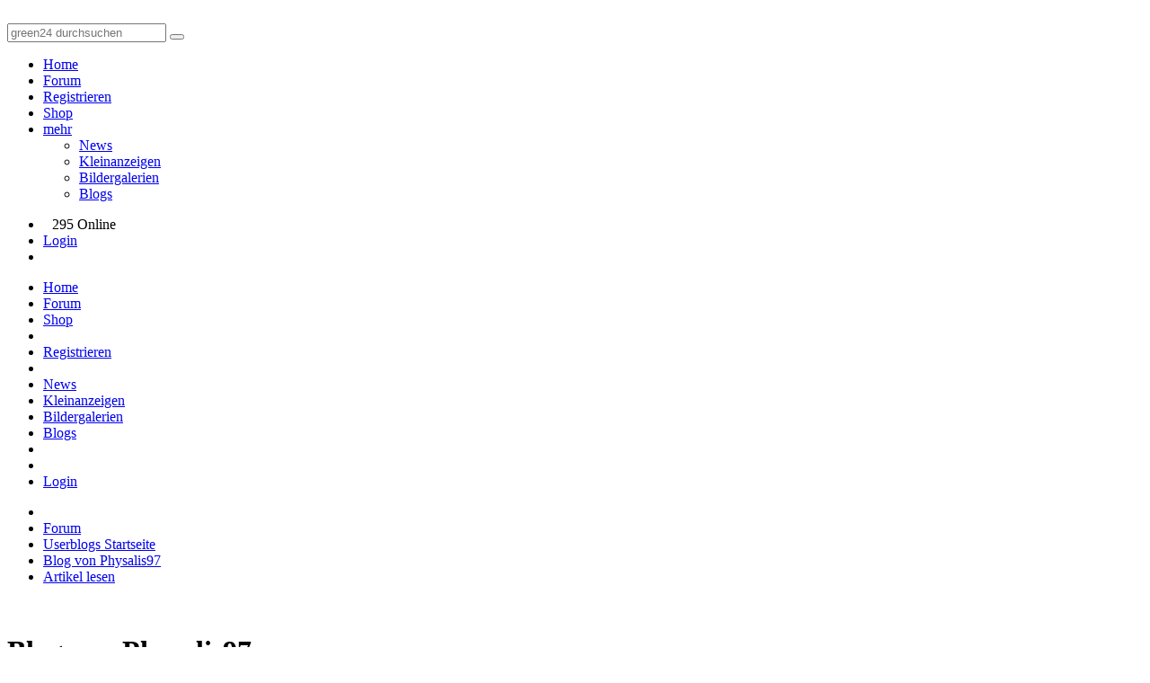

--- FILE ---
content_type: text/html; charset=utf-8
request_url: https://green-24.de/forum/xt.php?app=green24_blogs&submode=view&id=103
body_size: 3395
content:
<!doctype html>
<html lang="de" dir="ltr">
<head>
	<meta charset="utf-8" />
	<meta name="viewport" content="width=device-width, initial-scale=1.0, user-scalable=yes" />
	<meta name="application-name" content="CBACK Forum" />
	<meta name="author" content="CBACK Forum" />
	<meta name="generator" content="CBACK Software - cback.net" />
	<meta name="robots" content="index,follow" />
	<meta name="keywords" content="green, botanik, pflanzen, alles, garten" />
	<meta name="description" content="Den Artikel &quot;3 Pabrika Keimlinge tod!&quot; von Physalis97 in den Green24 Userblogs lesen." />
	<meta name="twitter:card" content="summary_large_image" /><meta name="twitter:title" content="GREEN24 Pflanzen  Garten Forum" /><meta name="twitter:description" content="alles rund um Garten, Pflanzen und Botanik." /><meta name="twitter:image" content="https://green-24.de/forum/shared/syndication_gfx/share_image_default.jpg" /><meta property="og:type" content="website" /><meta property="og:title" content="GREEN24 Pflanzen  Garten Forum" /><meta property="og:description" content="alles rund um Garten, Pflanzen und Botanik." /><meta property="og:image" content="https://green-24.de/forum/shared/syndication_gfx/share_image_default.jpg" />
	<link rel="shortcut icon" type="image/png" href="./shared/syndication_gfx/touch_icon.png" />
	<link rel="icon" type="image/png" href="./shared/syndication_gfx/touch_icon.png" />
	<link rel="apple-touch-icon" href="./shared/syndication_gfx/touch_icon.png" />
	<meta name="msapplication-TileImage" content="./shared/syndication_gfx/touch_icon.png" />
	<meta name="msapplication-TileColor" content="#141414" />
	<link rel="alternate" type="application/rss+xml" title="RSS Newsfeed" href="https://green-24.de/forum/rss.php" />
	<link rel="stylesheet" href="./templates/green24/css/global.min.css?cfvtag=820245116" media="all" />

	<script nonce="08b7b29511">
		var PHP_EXTENSION	= 'php';
		var PHP_PATH		= './';
		var TPL_PATH		= './templates/green24/';
		var CURRENT_PGID	= 'xt';
		var CURRENT_PGMODE	= 'view';
		var CF4_EUCC_ACTIVE	= true;
		var CF4_EUCC_STATE	= 0;
	</script>

	<style>.cf-gcolor-424242 { color:#424242; } .cf-gcolor-2D557F { color:#2D557F; } .cf-gcolor-843A3A { color:#843A3A; } .cf-gcolor-008040 { color:#008040; } .cf-topic-avatar img, .cf-global-avatar { max-width: 150px !important; }</style>	
	
	
	<title>3 Pabrika Keimlinge tod! - Blog von Physalis97 &middot; GREEN24 Pflanzen &amp; Garten Forum</title>
</head>
<body style="background:#FFFFFF url('./templates/green24/images/style/background/MBG.png') no-repeat bottom center;">
	<a id="top"></a>
	
	<header class="green24-forum-top" style="background:#FFFFFF url('./templates/green24/images/style/background/HBG.png') repeat top left;">
		<div class="uk-grid uk-grid-collapse">
			<div class="uk-width-4-10">
				<a href="https://green-24.de/forum/"><img src="./templates/green24//images/green24_logo.svg" class="green24-main-logo" alt="" title="" /></a>
			</div>
			<div class="uk-width-6-10 uk-text-right">
				<div class="green24-searchbox uk-hidden-small">
				<form method="get" action="https://green-24.de/forum/search.php" class="uk-form">
					<div class="uk-margin"></div>
					<input type="text" name="q" placeholder="green24 durchsuchen" class="uk-field uk-form-large uk-width-6-10" />
					<button type="submit" name="do_search" class="uk-button uk-button-large"><i class="uk-icon-search uk-icon-justify"></i></button>
					<a href="https://www.green24.de" target="_blank" class="uk-button uk-button-large"><i class="uk-icon-shopping-cart uk-icon-justify"></i></a>
				</form>
				</div>
				<div class="green24-searchbox uk-visible-small">
					<a href="https://green-24.de/forum/search.php" class="uk-button uk-button-large"><i class="uk-icon-search uk-icon-justify"></i></a>
					<a href="https://www.green24.de" target="_blank" class="uk-button uk-button-large"><i class="uk-icon-shopping-cart uk-icon-justify"></i></a>
				</div>
			</div>
		</div>
		<div class="uk-clearfix"></div>
	</header>

	<nav id="cf-nav-content" class="uk-navbar cf-nav-top">
		<div id="cf-nav-container">
			<ul class="uk-navbar-nav">
									<li><a href="https://green-24.de/forum/xt.php?app=portal"><i class="uk-icon-home uk-margin-small-right"></i> Home</a></li>
					<li><a href="https://green-24.de/forum/index.php"><i class="uk-icon-comments-o uk-margin-small-right"></i> Forum</a></li>
								
								<li class="uk-hidden-small"><a href="login.php?mode=register"><i class="uk-icon-user uk-margin-small-right"></i> Registrieren</a></li>				<li><a href="https://www.green24.de" target="_blank"><i class="uk-icon-shopping-cart uk-margin-small-right"></i> Shop</a></li>
												<li class="uk-parent uk-hidden-small" data-uk-dropdown>
					<a href="javascript:void(0)"><i class="uk-icon-cubes uk-margin-small-right"></i> mehr <i class="uk-icon-caret-down uk-icon-justify"></i></a>
					<div class="uk-dropdown uk-dropdown-navbar cf-nav-autosize">
						<ul class="uk-nav uk-nav-navbar">
											<li><a href="https://green-24.de/forum/garten-pflanzen-news-f13.html">News</a></li>
																			<li><a href="https://green-24.de/forum/kleinanzeigen-fuer-pflanzen-saatgut-f6.html">Kleinanzeigen</a></li>
																			<li><a href="xt.php?app=green24_album">Bildergalerien</a></li>
																			<li><a href="xt.php?app=green24_blogs">Blogs</a></li>
																															</ul>
					</div>
				</li>
											</ul>
			<div class="uk-navbar-flip">
				<ul class="uk-navbar-nav">
					<li class="uk-hidden-small"><span class="uk-text-muted uk-navbar-content" style="padding-top:4px;padding-right:10px;padding-left:10px;"><i class="uk-icon-users uk-margin-small-right"></i> 295 Online</span></li>															<li class="uk-hidden-small"><a href="login.php" title="Login"><i class="uk-icon-sign-in uk-margin-small-right"></i> Login</a></li>					<li class="uk-visible-small"><a href="#cf-responsive-nav" data-uk-offcanvas><i class="uk-icon-bars"></i></a></li>
				</ul>
			</div>
		</div>
	</nav>

	<div id="cf-responsive-nav" class="uk-offcanvas">
		<div class="uk-offcanvas-bar uk-offcanvas-bar-flip" id="cf-responsive-nav-content">
			<ul class="uk-nav uk-nav-offcanvas">
									<li><a href="https://green-24.de/forum/xt.php?app=portal"><i class="uk-icon-home uk-margin-small-right"></i> Home</a></li>
					<li><a href="https://green-24.de/forum/index.php"><i class="uk-icon-comments-o uk-margin-small-right"></i> Forum</a></li>
								<li><a href="https://www.green24.de" target="_blank"><i class="uk-icon-shopping-cart uk-margin-small-right"></i> Shop</a></li>
				
				<li class="uk-nav-divider"></li>
																				<li><a href="login.php?mode=register"><i class="uk-icon-user uk-margin-small-right"></i> Registrieren</a></li>				<li class="uk-nav-divider"></li>
									<li><a href="https://green-24.de/forum/garten-pflanzen-news-f13.html">News</a></li>
									<li><a href="https://green-24.de/forum/kleinanzeigen-fuer-pflanzen-saatgut-f6.html">Kleinanzeigen</a></li>
									<li><a href="xt.php?app=green24_album">Bildergalerien</a></li>
									<li><a href="xt.php?app=green24_blogs">Blogs</a></li>
								<li class="uk-nav-divider"></li>
																<li class="uk-nav-divider"></li>
								<li><a href="login.php" title="Login"><i class="uk-icon-sign-in uk-margin-small-right"></i> Login</a></li>			</ul>
		</div>
	</div>

	<div class="uk-margin"></div>
	
			<div class="uk-container uk-container-center">
		<div class="cf-breadcrumbs-row">
			<ul itemscope itemtype="http://schema.org/BreadcrumbList">
		<li itemprop="itemListElement" itemscope itemtype="http://schema.org/ListItem"><a href="https://green-24.de/forum/xt.php?app=portal" itemprop="item"><meta itemprop="name" content="home" /><i class="uk-icon-home"></i><meta itemprop="position" content="0" /></a></li>
			<li itemprop="itemListElement" itemscope itemtype="http://schema.org/ListItem"><a href="https://green-24.de/forum/index.php" itemprop="item"><meta itemprop="name" content="Forum" /><span>Forum</span><meta itemprop="position" content="1" /></a></li>
			<li itemprop="itemListElement" itemscope itemtype="http://schema.org/ListItem"><a href="xt.php?app=green24_blogs" itemprop="item"><meta itemprop="name" content="Userblogs Startseite" /><span>Userblogs Startseite</span><meta itemprop="position" content="2" /></a></li>
			<li itemprop="itemListElement" itemscope itemtype="http://schema.org/ListItem"><a href="xt.php?app=green24_blogs&amp;submode=blog&amp;id=26651" itemprop="item"><meta itemprop="name" content="Blog von Physalis97" /><span>Blog von Physalis97</span><meta itemprop="position" content="3" /></a></li>
			<li itemprop="itemListElement" itemscope itemtype="http://schema.org/ListItem"><a href="xt.php?app=green24_blogs&amp;submode=view&amp;id=103" itemprop="item"><meta itemprop="name" content="Artikel lesen" /><span>Artikel lesen</span><meta itemprop="position" content="4" /></a></li>
				</ul>
		</div>
		<div class="uk-clearfix"></div>
	</div>
		
	<div class="uk-margin-small"></div>

	
	<div class="uk-container uk-container-center">
	
	&nbsp;
	</div>

	<div id="cf-content"><div class="uk-container uk-container-center">
	<h1>Blog von Physalis97</h1>

	<div class="uk-grid uk-grid-small">
		<div class="uk-width-1-1 uk-width-small-1-1 uk-width-medium-7-10 uk-width-large-7-10 uk-width-xlarge-7-10">
			<div class="cf-box1 cf-box-border cf-box-padding cf-box-radius">
				<article class="uk-article">
					<h2 class="uk-margin-remove">3 Pabrika Keimlinge tod!</h2>
					<span class="uk-article-meta">Geschrieben am 28.09.2013 - 19:09 Uhr</span>
					<br /><hr />Di 12 März, 2013 17:31      <br />Omg ! Der wettbewerb ist für mich bald geschichte!
					<br /><br /><span class="uk-text-small uk-text-muted"></span>
														</article>
			</div>
			<div class="uk-margin-small"></div>
		</div>
		<div class="uk-width-1-1 uk-width-small-1-1 uk-width-medium-3-10 uk-width-large-3-10 uk-width-xlarge-3-10">
			<div class="cf-box3 cf-box-border cf-box-radius">
				<ul class="uk-nav uk-nav-dropdown">
					<li><a href="xt.php?app=green24_blogs&amp;submode=view&amp;id=104"><i class="uk-icon-justify uk-icon-chevron-right uk-margin-small-right"></i> Nächster Eintrag</a></li>					<li><a href="xt.php?app=green24_blogs&amp;submode=view&amp;id=102"><i class="uk-icon-justify uk-icon-chevron-left uk-margin-small-right"></i> Vorheriger Eintrag</a></li>					<li class="uk-nav-divider"></li>					<li><a href="xt.php?app=green24_blogs&amp;submode=blog&amp;id=26651"><i class="uk-icon-justify uk-icon-book uk-margin-small-right"></i> Blog von Physalis97</a></li>
					<li class="uk-nav-divider"></li>
					<li><a href="xt.php?app=green24_blogs&amp;submode=global"><i class="uk-icon-justify uk-icon-list uk-margin-small-right"></i> Alle Blogs anzeigen</a></li>
					<li><a href="xt.php?app=green24_blogs"><i class="uk-icon-justify uk-icon-comments uk-margin-small-right"></i> Userblog Startseite</a></li>
				</ul>
			</div>

			<h2>Mehr aus diesem Blog</h2>
			<div class="cf-box2 cf-box-border cf-box-radius">
									<ul class="uk-nav uk-nav-dropdown">
						<li><a href="xt.php?app=green24_blogs&amp;submode=view&amp;id=766">PHYSALIS Projekt.</a></li>
					</ul>
									<ul class="uk-nav uk-nav-dropdown">
						<li><a href="xt.php?app=green24_blogs&amp;submode=view&amp;id=720">TSCH&Uuml;SS</a></li>
					</ul>
									<ul class="uk-nav uk-nav-dropdown">
						<li><a href="xt.php?app=green24_blogs&amp;submode=view&amp;id=714">-</a></li>
					</ul>
									<ul class="uk-nav uk-nav-dropdown">
						<li><a href="xt.php?app=green24_blogs&amp;submode=view&amp;id=712">Physalis-2 Projekt</a></li>
					</ul>
									<ul class="uk-nav uk-nav-dropdown">
						<li><a href="xt.php?app=green24_blogs&amp;submode=view&amp;id=711">FLASCHENPOST FP-2</a></li>
					</ul>
									<ul class="uk-nav uk-nav-dropdown">
						<li><a href="xt.php?app=green24_blogs&amp;submode=view&amp;id=673">Flaschenpost angekommen.</a></li>
					</ul>
									<ul class="uk-nav uk-nav-dropdown">
						<li><a href="xt.php?app=green24_blogs&amp;submode=view&amp;id=105">!!!!!!!!!!!!!PHYSALIS CHRONIK!!!!!!!!!&hellip;</a></li>
					</ul>
									<ul class="uk-nav uk-nav-dropdown">
						<li><a href="xt.php?app=green24_blogs&amp;submode=view&amp;id=104">Krokusse verwelken!</a></li>
					</ul>
									<ul class="uk-nav uk-nav-dropdown">
						<li><a href="xt.php?app=green24_blogs&amp;submode=view&amp;id=103">3 Pabrika Keimlinge tod!</a></li>
					</ul>
									<ul class="uk-nav uk-nav-dropdown">
						<li><a href="xt.php?app=green24_blogs&amp;submode=view&amp;id=102">Pabrika ist tod!</a></li>
					</ul>
									<ul class="uk-nav uk-nav-dropdown">
						<li><a href="xt.php?app=green24_blogs&amp;submode=view&amp;id=101">PHYSALIS KEIMT</a></li>
					</ul>
							</div>
		</div>
	</div>
</div>

<div class="uk-margin-large"></div>	</div>
	
	<footer class="cf-main-footer">
		<div class="cf-top-button"><a href="#top" data-uk-smooth-scroll><i class="uk-icon-angle-up"></i></a></div>
		<div class="uk-container uk-container-center">
															<a href="javascript:void(0)" onclick="retrigger_cookie_settings();" rel="nofollow">Cookie-Einstellungen verwalten</a>
						&nbsp;&middot;&nbsp;
			<a href="./faq.php" rel="nofollow">FAQ / Hilfe</a>
			&nbsp;&middot;&nbsp;
			<a href="./imprint.php?mode=team">Teamseite</a>
			&nbsp;&middot;&nbsp;
			<a href="./imprint.php">Impressum &amp; Datenschutz</a>
			&nbsp;&nbsp;|&nbsp;&nbsp;<i class="uk-icon-clock-o" title="Aktuelle Ortszeit"></i> 15.01.2026 - 02:02

			

			<div class="cf-footer-copyright">Powered by <b>CBACK Forum</b> &copy; 2026 <b><a href="https://cback.net" target="_blank">CBACK Software</a></b></div>
		</div>
	</footer>

	<a id="bottom"></a>

	
	<div class="uk-clearfix"></div>
	<div id="cf-ajax-indicator"></div>

		<script src="./shared/cback/startup.min.js?cfvtag=820245116" nonce="08b7b29511"></script>
		<script src="././modules/cback_mediamgr/cback_mm_bbcode.js?cfvtag=820245116" nonce="08b7b29511"></script>	<script src="./shared/uikit/js/components/slider.min.js?cfvtag=4130" nonce="08b7b29511"></script>

	<script nonce="08b7b29511">
		var lzyldoptions = {
			pageUpdatedEventName: 'page:updated',
			elements: 'img[data-src], img[data-srcset], [data-lazyload]',
			rootMargin: '0px',
			threshold: 0,
			maxFrameCount: 10,
		};
		lazyLoad(lzyldoptions);
	</script>

		
	
		<!-- this forum software is powered by CBACK Forum (c) by CBACK Software - https://cback.net -->
</body>
</html>